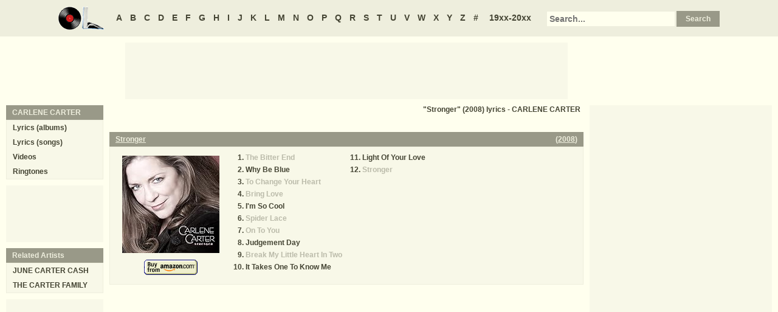

--- FILE ---
content_type: text/html
request_url: https://www.oldielyrics.com/albums/carlene_carter/2008-stronger.html
body_size: 2229
content:
<!DOCTYPE html>
<html lang="en">
<head>
<meta charset="utf-8">
<meta http-equiv="X-UA-Compatible" content="IE=edge">
<meta name="viewport" content="width=device-width, initial-scale=1.0">
<meta name="description" content="Album &quot;Stronger&quot; (2008) by CARLENE CARTER song lyrics including &quot;The Bitter End&quot;, &quot;Why Be Blue&quot;, &quot;To Change Your Heart&quot;, &quot;Bring Love&quot;, &quot;I'm So Cool&quot;, &quot;Spider Lace&quot;, &quot;On To You&quot;, &quot;Judgement Day&quot;, &quot;Break My Little Heart In Two&quot;, &quot;It Takes One To Know Me&quot;, &quot;Light Of Your Love&quot;, &quot;Stronger&quot;">
<meta name="keywords" content="CARLENE CARTER, Stronger, Stronger by CARLENE CARTER, Stronger album lyrics, CARLENE CARTER Stronger lyrics, CARLENE CARTER Stronger tracklist">
<title>Stronger (2008) album lyrics - CARLENE CARTER</title>
<link rel="stylesheet" href="https://www.oldielyrics.com/ols.css">
<!--[if lt IE 9]>
<script src="https://cdnjs.cloudflare.com/ajax/libs/html5shiv/3.7.3/html5shiv.min.js"></script>
<script src="https://cdnjs.cloudflare.com/ajax/libs/respond.js/1.4.2/respond.min.js"></script>
<![endif]-->
<script>
ArtistName = "CARLENE CARTER";
SongName = "";
AlbumName = "Stronger";
cf_page_artist = "CARLENE CARTER";
cf_page_song = "";
</script>
</head>

<body>
<div id="bigcon">
<nav id="abc" class="noprint">
  <a class="home" href="https://www.oldielyrics.com"><img src="https://www.oldielyrics.com/oll.png" alt="OldieLyrics.com"></a>
  <a href="https://www.oldielyrics.com/a.html">A</a>
  <a href="https://www.oldielyrics.com/b.html">B</a>
  <a href="https://www.oldielyrics.com/c.html">C</a>
  <a href="https://www.oldielyrics.com/d.html">D</a>
  <a href="https://www.oldielyrics.com/e.html">E</a>
  <a href="https://www.oldielyrics.com/f.html">F</a>
  <a href="https://www.oldielyrics.com/g.html">G</a>
  <a href="https://www.oldielyrics.com/h.html">H</a>
  <a href="https://www.oldielyrics.com/i.html">I</a>
  <a href="https://www.oldielyrics.com/j.html">J</a>
  <a href="https://www.oldielyrics.com/k.html">K</a>
  <a href="https://www.oldielyrics.com/l.html">L</a>
  <a href="https://www.oldielyrics.com/m.html">M</a>
  <a href="https://www.oldielyrics.com/n.html">N</a>
  <a href="https://www.oldielyrics.com/o.html">O</a>
  <a href="https://www.oldielyrics.com/p.html">P</a>
  <a href="https://www.oldielyrics.com/q.html">Q</a>
  <a href="https://www.oldielyrics.com/r.html">R</a>
  <a href="https://www.oldielyrics.com/s.html">S</a>
  <a href="https://www.oldielyrics.com/t.html">T</a>
  <a href="https://www.oldielyrics.com/u.html">U</a>
  <a href="https://www.oldielyrics.com/v.html">V</a>
  <a href="https://www.oldielyrics.com/w.html">W</a>
  <a href="https://www.oldielyrics.com/x.html">X</a>
  <a href="https://www.oldielyrics.com/y.html">Y</a>
  <a href="https://www.oldielyrics.com/z.html">Z</a>
  <a href="https://www.oldielyrics.com/0.html">#</a>
  <a class="years" href="https://www.oldielyrics.com/years.html">19xx-20xx</a>
  <form id="cse-search-box" action="https://www.oldielyrics.com/searchresults.html">
    <input type="hidden" name="cx" value="partner-pub-1127189538012976:wg12vl5m2v4">
    <input type="hidden" name="cof" value="FORID:11">
    <input type="hidden" name="ie" value="ISO-8859-1">
    <input type="text" name="q" placeholder="Search...">
    <input type="submit" name="sa" value="Search">
  </form>
</nav>

<script async src="https://pagead2.googlesyndication.com/pagead/js/adsbygoogle.js"></script>
<div id="ad1" class="noprint"></div>

<div class="maincon">
<main>
<h1 class="pagecap">"Stronger" (2008) lyrics - CARLENE CARTER</h1>
<div id="adtf1" class="noprint"></div>
<div class="album" itemscope itemtype="http://schema.org/MusicAlbum" itemref="videocon">
  <meta itemprop="byArtist" content="CARLENE CARTER">
<header><h2 class="cap">
    <a href="../carlene_carter/2008-stronger.html" itemprop="url"><span itemprop="name">Stronger</span></a>
    <span class="flr">(<a href="../../2008.html"><span itemprop="datePublished">2008</span></a>)</span>
    <span class="clrb"></span>
  </h2></header>
 <div class="con colscon centert">
  <div class="coveral">
    <a href="../carlene_carter/2008-stronger.html"><img class="cover" src="https://images-na.ssl-images-amazon.com/images/P/B0012GJJEO.01._SCMZZZZZZZ_.jpg" alt="Stronger (2008)" itemprop="image"></a>
    <a rel="nofollow" href="https://www.amazon.com/exec/obidos/ASIN/B0012GJJEO/oldielyrics-20" target="_blank"><img class="buy_amzn noprint" src="https://www.oldielyrics.com/buy_amzn.gif" alt="Buy from Amazon"></a>
  </div>
  <ol class="tracklist">
<li itemprop="track" itemscope itemtype="http://schema.org/MusicRecording"><a class="nolyrics" href="../../lyrics/carlene_carter/the_bitter_end.html" itemprop="url"><span itemprop="name">The Bitter End</span></a></li>
<li itemprop="track" itemscope itemtype="http://schema.org/MusicRecording"><a href="../../lyrics/carlene_carter/why_be_blue.html" itemprop="url"><span itemprop="name">Why Be Blue</span></a></li>
<li itemprop="track" itemscope itemtype="http://schema.org/MusicRecording"><a class="nolyrics" href="../../lyrics/carlene_carter/to_change_your_heart.html" itemprop="url"><span itemprop="name">To Change Your Heart</span></a></li>
<li itemprop="track" itemscope itemtype="http://schema.org/MusicRecording"><a class="nolyrics" href="../../lyrics/carlene_carter/bring_love.html" itemprop="url"><span itemprop="name">Bring Love</span></a></li>
<li itemprop="track" itemscope itemtype="http://schema.org/MusicRecording"><a href="../../lyrics/carlene_carter/im_so_cool.html" itemprop="url"><span itemprop="name">I'm So Cool</span></a></li>
<li itemprop="track" itemscope itemtype="http://schema.org/MusicRecording"><a class="nolyrics" href="../../lyrics/carlene_carter/spider_lace.html" itemprop="url"><span itemprop="name">Spider Lace</span></a></li>
<li itemprop="track" itemscope itemtype="http://schema.org/MusicRecording"><a class="nolyrics" href="../../lyrics/carlene_carter/on_to_you.html" itemprop="url"><span itemprop="name">On To You</span></a></li>
<li itemprop="track" itemscope itemtype="http://schema.org/MusicRecording"><a href="../../lyrics/carlene_carter/judgement_day.html" itemprop="url"><span itemprop="name">Judgement Day</span></a></li>
<li itemprop="track" itemscope itemtype="http://schema.org/MusicRecording"><a class="nolyrics" href="../../lyrics/carlene_carter/break_my_little_heart_in_two.html" itemprop="url"><span itemprop="name">Break My Little Heart In Two</span></a></li>
<li itemprop="track" itemscope itemtype="http://schema.org/MusicRecording"><a href="../../lyrics/carlene_carter/it_takes_one_to_know_me.html" itemprop="url"><span itemprop="name">It Takes One To Know Me</span></a></li>
<li itemprop="track" itemscope itemtype="http://schema.org/MusicRecording"><a href="../../lyrics/carlene_carter/light_of_your_love.html" itemprop="url"><span itemprop="name">Light Of Your Love</span></a></li>
<li itemprop="track" itemscope itemtype="http://schema.org/MusicRecording"><a class="nolyrics" href="../../lyrics/carlene_carter/stronger.html" itemprop="url"><span itemprop="name">Stronger</span></a></li>
</ol>
 </div>
</div>
<div id="adtf2" class="noprint"></div>
<div id="bookmark" class="noprint"></div>
</main>
<aside class="right noprint">
  <div id="ad3"></div>
<div id="videocon" itemprop="video" itemscope itemtype="http://schema.org/VideoObject">
  <h2 class="cap leftt" itemprop="caption name description"><a href="../../c/carlene_carter_videos.html"><span itemprop="musicBy" itemscope itemtype="http://schema.org/MusicGroup"><span itemprop="name">CARLENE CARTER</span></span> videos</a> - Stronger</h2>
  <meta itemprop="thumbnailUrl" content="https://www.oldielyrics.com/oll.png">
  <meta itemprop="uploadDate" content="2018-04-04">
  <iframe id="video"></iframe>
</div>
<div id="ad4"></div>
</aside>
<aside class="left noprint">
<nav id="artistnav">
<div class="cap">CARLENE CARTER</div>
<ul class="con">
  <li><a href="../../c/carlene_carter.html">Lyrics (albums)</a></li>
  <li><a href="../../c/carlene_carter_abc.html">Lyrics (songs)</a></li>
  <li><a href="../../c/carlene_carter_videos.html">Videos</a></li>
  <li><a href="https://www.azringtones.com">Ringtones</a></li>
</ul>
</nav>
<div id="ad5" class="showdesk"></div>
<div id="related">
<div class="cap">Related Artists</div>
<ul class="con">
<li><a href="../../j/june_carter_cash.html">JUNE CARTER CASH</a></li>
<li><a href="../../t/the_carter_family.html">THE CARTER FAMILY</a></li>
</ul>
</div>
<div id="ad6" class="showdesk"></div>
</aside>
</div>

<div id="ad7" class="noprint"></div>

<div id="breadcrumbs" class="noprint" itemscope itemtype="http://schema.org/BreadcrumbList">
<span itemprop="itemListElement" itemscope itemtype="http://schema.org/ListItem">
  <a href="https://www.oldielyrics.com" itemprop="url"><span itemprop="name">Home</span></a>
  <meta itemprop="position" content="1">
</span>><span itemprop="itemListElement" itemscope itemtype="http://schema.org/ListItem">
  <a href="https://www.oldielyrics.com/c.html" itemprop="url"><span itemprop="name">C</span></a>
  <meta itemprop="position" content="2">
</span>>
<span itemprop="itemListElement" itemscope itemtype="http://schema.org/ListItem">
  <a href="https://www.oldielyrics.com/c/carlene_carter.html" itemprop="url"><span itemprop="name">CARLENE CARTER</span></a>
  <meta itemprop="position" content="3">
</span>>
<span itemprop="itemListElement" itemscope itemtype="http://schema.org/ListItem">
  <a href="https://www.oldielyrics.com/albums/carlene_carter/2008-stronger.html" itemprop="url"><span itemprop="name">Stronger (2008) lyrics</span></a>
  <meta itemprop="position" content="4">
</span>
</div>

<footer id="ribbon" class="noprint">
  <ul>
    <li><a href="https://www.oldielyrics.com/request">Request Lyrics</a></li>
    <li><a href="https://www.oldielyrics.com/submit.php">Submit Lyrics</a></li>
    <li><a href="https://www.oldielyrics.com/christmas.html">Christmas Lyrics</a></li>
    <li><a href="https://www.azringtones.com">Ringtones</a></li>
    <li><a href="https://www.oldielyrics.com/contact.html">Contact Us</a></li>
    <li><a href="https://www.oldielyrics.com/links.html">Links</a></li>
  </ul>
</footer>
</div>

<script src="https://www.oldielyrics.com/bot1.js"></script>
<div id="ad4x"><script src="https://www.oldielyrics.com/ad4x.js"></script></div>
<div id="ad7x"><script src="https://www.oldielyrics.com/ad7x.js"></script></div>
<script src="https://www.oldielyrics.com/bot2.js"></script>

</body>
</html>


--- FILE ---
content_type: text/html; charset=utf-8
request_url: https://www.google.com/recaptcha/api2/aframe
body_size: 265
content:
<!DOCTYPE HTML><html><head><meta http-equiv="content-type" content="text/html; charset=UTF-8"></head><body><script nonce="E340iR4xDxGG0Touut1_lg">/** Anti-fraud and anti-abuse applications only. See google.com/recaptcha */ try{var clients={'sodar':'https://pagead2.googlesyndication.com/pagead/sodar?'};window.addEventListener("message",function(a){try{if(a.source===window.parent){var b=JSON.parse(a.data);var c=clients[b['id']];if(c){var d=document.createElement('img');d.src=c+b['params']+'&rc='+(localStorage.getItem("rc::a")?sessionStorage.getItem("rc::b"):"");window.document.body.appendChild(d);sessionStorage.setItem("rc::e",parseInt(sessionStorage.getItem("rc::e")||0)+1);localStorage.setItem("rc::h",'1768972787771');}}}catch(b){}});window.parent.postMessage("_grecaptcha_ready", "*");}catch(b){}</script></body></html>

--- FILE ---
content_type: text/plain
request_url: https://www.google-analytics.com/j/collect?v=1&_v=j102&a=1362962184&t=pageview&_s=1&dl=https%3A%2F%2Fwww.oldielyrics.com%2Falbums%2Fcarlene_carter%2F2008-stronger.html&ul=en-us%40posix&dt=Stronger%20(2008)%20album%20lyrics%20-%20CARLENE%20CARTER&sr=1280x720&vp=1280x720&_u=IEBAAEABAAAAACAAI~&jid=1521935701&gjid=849406578&cid=2089670597.1768972785&tid=UA-50655083-1&_gid=691688585.1768972785&_r=1&_slc=1&z=1910638793
body_size: -451
content:
2,cG-PHD9NGH5GB